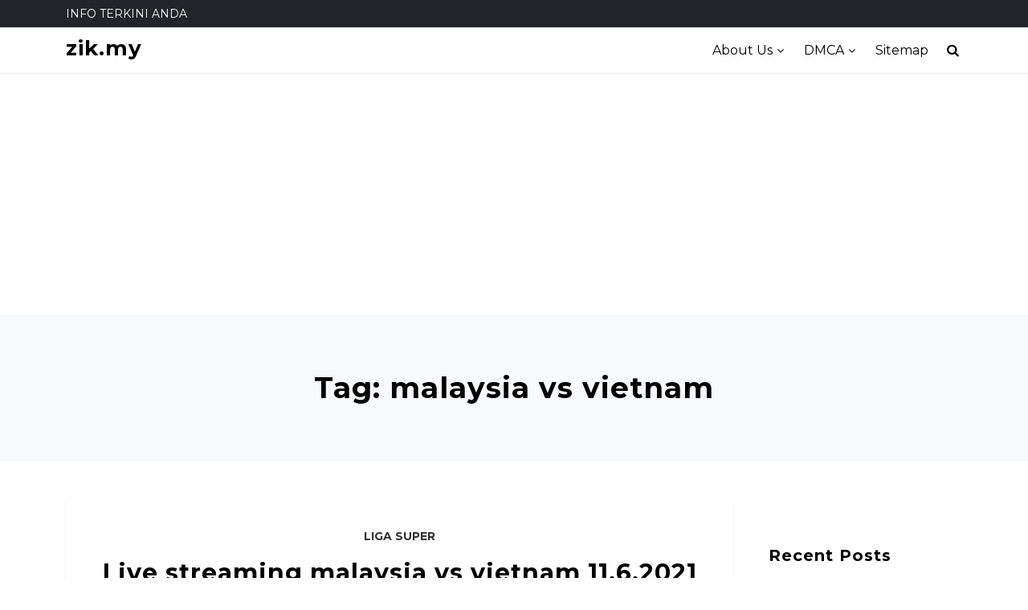

--- FILE ---
content_type: text/html; charset=UTF-8
request_url: https://zik.my/tag/malaysia-vs-vietnam/
body_size: 56809
content:
<!doctype html>
<html lang="en-US">

<head>
	<meta charset="UTF-8">
	<meta name="viewport" content="width=device-width, initial-scale=1">
	<link rel="profile" href="https://gmpg.org/xfn/11">

	<!-- Manifest added by SuperPWA - Progressive Web Apps Plugin For WordPress -->
<link rel="manifest" href="/superpwa-manifest.json">
<meta name="theme-color" content="#D5E0EB">
<meta name="mobile-web-app-capable" content="yes">
<meta name="apple-touch-fullscreen" content="yes">
<meta name="apple-mobile-web-app-title" content="zik.my">
<meta name="application-name" content="zik.my">
<meta name="apple-mobile-web-app-capable" content="yes">
<meta name="apple-mobile-web-app-status-bar-style" content="default">
<link rel="apple-touch-icon"  href="https://zik.my/wp-content/plugins/super-progressive-web-apps/public/images/logo.png">
<link rel="apple-touch-icon" sizes="192x192" href="https://zik.my/wp-content/plugins/super-progressive-web-apps/public/images/logo.png">
<!-- / SuperPWA.com -->
<title>malaysia vs vietnam &#8211; zik.my</title>
<style>
#wpadminbar #wp-admin-bar-wsm_free_top_button .ab-icon:before {
	content: "\f239";
	color: #FF9800;
	top: 3px;
}
</style><meta name='robots' content='max-image-preview:large' />
<link rel='dns-prefetch' href='//cdn.canvasjs.com' />
<link rel='dns-prefetch' href='//fonts.googleapis.com' />
<link rel="alternate" type="application/rss+xml" title="zik.my &raquo; Feed" href="https://zik.my/feed/" />
<link rel="alternate" type="application/rss+xml" title="zik.my &raquo; Comments Feed" href="https://zik.my/comments/feed/" />
<link rel="alternate" type="application/rss+xml" title="zik.my &raquo; malaysia vs vietnam Tag Feed" href="https://zik.my/tag/malaysia-vs-vietnam/feed/" />
<style id='wp-img-auto-sizes-contain-inline-css' type='text/css'>
img:is([sizes=auto i],[sizes^="auto," i]){contain-intrinsic-size:3000px 1500px}
/*# sourceURL=wp-img-auto-sizes-contain-inline-css */
</style>
<style id='wp-emoji-styles-inline-css' type='text/css'>

	img.wp-smiley, img.emoji {
		display: inline !important;
		border: none !important;
		box-shadow: none !important;
		height: 1em !important;
		width: 1em !important;
		margin: 0 0.07em !important;
		vertical-align: -0.1em !important;
		background: none !important;
		padding: 0 !important;
	}
/*# sourceURL=wp-emoji-styles-inline-css */
</style>
<style id='wp-block-library-inline-css' type='text/css'>
:root{--wp-block-synced-color:#7a00df;--wp-block-synced-color--rgb:122,0,223;--wp-bound-block-color:var(--wp-block-synced-color);--wp-editor-canvas-background:#ddd;--wp-admin-theme-color:#007cba;--wp-admin-theme-color--rgb:0,124,186;--wp-admin-theme-color-darker-10:#006ba1;--wp-admin-theme-color-darker-10--rgb:0,107,160.5;--wp-admin-theme-color-darker-20:#005a87;--wp-admin-theme-color-darker-20--rgb:0,90,135;--wp-admin-border-width-focus:2px}@media (min-resolution:192dpi){:root{--wp-admin-border-width-focus:1.5px}}.wp-element-button{cursor:pointer}:root .has-very-light-gray-background-color{background-color:#eee}:root .has-very-dark-gray-background-color{background-color:#313131}:root .has-very-light-gray-color{color:#eee}:root .has-very-dark-gray-color{color:#313131}:root .has-vivid-green-cyan-to-vivid-cyan-blue-gradient-background{background:linear-gradient(135deg,#00d084,#0693e3)}:root .has-purple-crush-gradient-background{background:linear-gradient(135deg,#34e2e4,#4721fb 50%,#ab1dfe)}:root .has-hazy-dawn-gradient-background{background:linear-gradient(135deg,#faaca8,#dad0ec)}:root .has-subdued-olive-gradient-background{background:linear-gradient(135deg,#fafae1,#67a671)}:root .has-atomic-cream-gradient-background{background:linear-gradient(135deg,#fdd79a,#004a59)}:root .has-nightshade-gradient-background{background:linear-gradient(135deg,#330968,#31cdcf)}:root .has-midnight-gradient-background{background:linear-gradient(135deg,#020381,#2874fc)}:root{--wp--preset--font-size--normal:16px;--wp--preset--font-size--huge:42px}.has-regular-font-size{font-size:1em}.has-larger-font-size{font-size:2.625em}.has-normal-font-size{font-size:var(--wp--preset--font-size--normal)}.has-huge-font-size{font-size:var(--wp--preset--font-size--huge)}.has-text-align-center{text-align:center}.has-text-align-left{text-align:left}.has-text-align-right{text-align:right}.has-fit-text{white-space:nowrap!important}#end-resizable-editor-section{display:none}.aligncenter{clear:both}.items-justified-left{justify-content:flex-start}.items-justified-center{justify-content:center}.items-justified-right{justify-content:flex-end}.items-justified-space-between{justify-content:space-between}.screen-reader-text{border:0;clip-path:inset(50%);height:1px;margin:-1px;overflow:hidden;padding:0;position:absolute;width:1px;word-wrap:normal!important}.screen-reader-text:focus{background-color:#ddd;clip-path:none;color:#444;display:block;font-size:1em;height:auto;left:5px;line-height:normal;padding:15px 23px 14px;text-decoration:none;top:5px;width:auto;z-index:100000}html :where(.has-border-color){border-style:solid}html :where([style*=border-top-color]){border-top-style:solid}html :where([style*=border-right-color]){border-right-style:solid}html :where([style*=border-bottom-color]){border-bottom-style:solid}html :where([style*=border-left-color]){border-left-style:solid}html :where([style*=border-width]){border-style:solid}html :where([style*=border-top-width]){border-top-style:solid}html :where([style*=border-right-width]){border-right-style:solid}html :where([style*=border-bottom-width]){border-bottom-style:solid}html :where([style*=border-left-width]){border-left-style:solid}html :where(img[class*=wp-image-]){height:auto;max-width:100%}:where(figure){margin:0 0 1em}html :where(.is-position-sticky){--wp-admin--admin-bar--position-offset:var(--wp-admin--admin-bar--height,0px)}@media screen and (max-width:600px){html :where(.is-position-sticky){--wp-admin--admin-bar--position-offset:0px}}

/*# sourceURL=wp-block-library-inline-css */
</style><style id='global-styles-inline-css' type='text/css'>
:root{--wp--preset--aspect-ratio--square: 1;--wp--preset--aspect-ratio--4-3: 4/3;--wp--preset--aspect-ratio--3-4: 3/4;--wp--preset--aspect-ratio--3-2: 3/2;--wp--preset--aspect-ratio--2-3: 2/3;--wp--preset--aspect-ratio--16-9: 16/9;--wp--preset--aspect-ratio--9-16: 9/16;--wp--preset--color--black: #000000;--wp--preset--color--cyan-bluish-gray: #abb8c3;--wp--preset--color--white: #ffffff;--wp--preset--color--pale-pink: #f78da7;--wp--preset--color--vivid-red: #cf2e2e;--wp--preset--color--luminous-vivid-orange: #ff6900;--wp--preset--color--luminous-vivid-amber: #fcb900;--wp--preset--color--light-green-cyan: #7bdcb5;--wp--preset--color--vivid-green-cyan: #00d084;--wp--preset--color--pale-cyan-blue: #8ed1fc;--wp--preset--color--vivid-cyan-blue: #0693e3;--wp--preset--color--vivid-purple: #9b51e0;--wp--preset--gradient--vivid-cyan-blue-to-vivid-purple: linear-gradient(135deg,rgb(6,147,227) 0%,rgb(155,81,224) 100%);--wp--preset--gradient--light-green-cyan-to-vivid-green-cyan: linear-gradient(135deg,rgb(122,220,180) 0%,rgb(0,208,130) 100%);--wp--preset--gradient--luminous-vivid-amber-to-luminous-vivid-orange: linear-gradient(135deg,rgb(252,185,0) 0%,rgb(255,105,0) 100%);--wp--preset--gradient--luminous-vivid-orange-to-vivid-red: linear-gradient(135deg,rgb(255,105,0) 0%,rgb(207,46,46) 100%);--wp--preset--gradient--very-light-gray-to-cyan-bluish-gray: linear-gradient(135deg,rgb(238,238,238) 0%,rgb(169,184,195) 100%);--wp--preset--gradient--cool-to-warm-spectrum: linear-gradient(135deg,rgb(74,234,220) 0%,rgb(151,120,209) 20%,rgb(207,42,186) 40%,rgb(238,44,130) 60%,rgb(251,105,98) 80%,rgb(254,248,76) 100%);--wp--preset--gradient--blush-light-purple: linear-gradient(135deg,rgb(255,206,236) 0%,rgb(152,150,240) 100%);--wp--preset--gradient--blush-bordeaux: linear-gradient(135deg,rgb(254,205,165) 0%,rgb(254,45,45) 50%,rgb(107,0,62) 100%);--wp--preset--gradient--luminous-dusk: linear-gradient(135deg,rgb(255,203,112) 0%,rgb(199,81,192) 50%,rgb(65,88,208) 100%);--wp--preset--gradient--pale-ocean: linear-gradient(135deg,rgb(255,245,203) 0%,rgb(182,227,212) 50%,rgb(51,167,181) 100%);--wp--preset--gradient--electric-grass: linear-gradient(135deg,rgb(202,248,128) 0%,rgb(113,206,126) 100%);--wp--preset--gradient--midnight: linear-gradient(135deg,rgb(2,3,129) 0%,rgb(40,116,252) 100%);--wp--preset--font-size--small: 13px;--wp--preset--font-size--medium: 20px;--wp--preset--font-size--large: 36px;--wp--preset--font-size--x-large: 42px;--wp--preset--spacing--20: 0.44rem;--wp--preset--spacing--30: 0.67rem;--wp--preset--spacing--40: 1rem;--wp--preset--spacing--50: 1.5rem;--wp--preset--spacing--60: 2.25rem;--wp--preset--spacing--70: 3.38rem;--wp--preset--spacing--80: 5.06rem;--wp--preset--shadow--natural: 6px 6px 9px rgba(0, 0, 0, 0.2);--wp--preset--shadow--deep: 12px 12px 50px rgba(0, 0, 0, 0.4);--wp--preset--shadow--sharp: 6px 6px 0px rgba(0, 0, 0, 0.2);--wp--preset--shadow--outlined: 6px 6px 0px -3px rgb(255, 255, 255), 6px 6px rgb(0, 0, 0);--wp--preset--shadow--crisp: 6px 6px 0px rgb(0, 0, 0);}:where(.is-layout-flex){gap: 0.5em;}:where(.is-layout-grid){gap: 0.5em;}body .is-layout-flex{display: flex;}.is-layout-flex{flex-wrap: wrap;align-items: center;}.is-layout-flex > :is(*, div){margin: 0;}body .is-layout-grid{display: grid;}.is-layout-grid > :is(*, div){margin: 0;}:where(.wp-block-columns.is-layout-flex){gap: 2em;}:where(.wp-block-columns.is-layout-grid){gap: 2em;}:where(.wp-block-post-template.is-layout-flex){gap: 1.25em;}:where(.wp-block-post-template.is-layout-grid){gap: 1.25em;}.has-black-color{color: var(--wp--preset--color--black) !important;}.has-cyan-bluish-gray-color{color: var(--wp--preset--color--cyan-bluish-gray) !important;}.has-white-color{color: var(--wp--preset--color--white) !important;}.has-pale-pink-color{color: var(--wp--preset--color--pale-pink) !important;}.has-vivid-red-color{color: var(--wp--preset--color--vivid-red) !important;}.has-luminous-vivid-orange-color{color: var(--wp--preset--color--luminous-vivid-orange) !important;}.has-luminous-vivid-amber-color{color: var(--wp--preset--color--luminous-vivid-amber) !important;}.has-light-green-cyan-color{color: var(--wp--preset--color--light-green-cyan) !important;}.has-vivid-green-cyan-color{color: var(--wp--preset--color--vivid-green-cyan) !important;}.has-pale-cyan-blue-color{color: var(--wp--preset--color--pale-cyan-blue) !important;}.has-vivid-cyan-blue-color{color: var(--wp--preset--color--vivid-cyan-blue) !important;}.has-vivid-purple-color{color: var(--wp--preset--color--vivid-purple) !important;}.has-black-background-color{background-color: var(--wp--preset--color--black) !important;}.has-cyan-bluish-gray-background-color{background-color: var(--wp--preset--color--cyan-bluish-gray) !important;}.has-white-background-color{background-color: var(--wp--preset--color--white) !important;}.has-pale-pink-background-color{background-color: var(--wp--preset--color--pale-pink) !important;}.has-vivid-red-background-color{background-color: var(--wp--preset--color--vivid-red) !important;}.has-luminous-vivid-orange-background-color{background-color: var(--wp--preset--color--luminous-vivid-orange) !important;}.has-luminous-vivid-amber-background-color{background-color: var(--wp--preset--color--luminous-vivid-amber) !important;}.has-light-green-cyan-background-color{background-color: var(--wp--preset--color--light-green-cyan) !important;}.has-vivid-green-cyan-background-color{background-color: var(--wp--preset--color--vivid-green-cyan) !important;}.has-pale-cyan-blue-background-color{background-color: var(--wp--preset--color--pale-cyan-blue) !important;}.has-vivid-cyan-blue-background-color{background-color: var(--wp--preset--color--vivid-cyan-blue) !important;}.has-vivid-purple-background-color{background-color: var(--wp--preset--color--vivid-purple) !important;}.has-black-border-color{border-color: var(--wp--preset--color--black) !important;}.has-cyan-bluish-gray-border-color{border-color: var(--wp--preset--color--cyan-bluish-gray) !important;}.has-white-border-color{border-color: var(--wp--preset--color--white) !important;}.has-pale-pink-border-color{border-color: var(--wp--preset--color--pale-pink) !important;}.has-vivid-red-border-color{border-color: var(--wp--preset--color--vivid-red) !important;}.has-luminous-vivid-orange-border-color{border-color: var(--wp--preset--color--luminous-vivid-orange) !important;}.has-luminous-vivid-amber-border-color{border-color: var(--wp--preset--color--luminous-vivid-amber) !important;}.has-light-green-cyan-border-color{border-color: var(--wp--preset--color--light-green-cyan) !important;}.has-vivid-green-cyan-border-color{border-color: var(--wp--preset--color--vivid-green-cyan) !important;}.has-pale-cyan-blue-border-color{border-color: var(--wp--preset--color--pale-cyan-blue) !important;}.has-vivid-cyan-blue-border-color{border-color: var(--wp--preset--color--vivid-cyan-blue) !important;}.has-vivid-purple-border-color{border-color: var(--wp--preset--color--vivid-purple) !important;}.has-vivid-cyan-blue-to-vivid-purple-gradient-background{background: var(--wp--preset--gradient--vivid-cyan-blue-to-vivid-purple) !important;}.has-light-green-cyan-to-vivid-green-cyan-gradient-background{background: var(--wp--preset--gradient--light-green-cyan-to-vivid-green-cyan) !important;}.has-luminous-vivid-amber-to-luminous-vivid-orange-gradient-background{background: var(--wp--preset--gradient--luminous-vivid-amber-to-luminous-vivid-orange) !important;}.has-luminous-vivid-orange-to-vivid-red-gradient-background{background: var(--wp--preset--gradient--luminous-vivid-orange-to-vivid-red) !important;}.has-very-light-gray-to-cyan-bluish-gray-gradient-background{background: var(--wp--preset--gradient--very-light-gray-to-cyan-bluish-gray) !important;}.has-cool-to-warm-spectrum-gradient-background{background: var(--wp--preset--gradient--cool-to-warm-spectrum) !important;}.has-blush-light-purple-gradient-background{background: var(--wp--preset--gradient--blush-light-purple) !important;}.has-blush-bordeaux-gradient-background{background: var(--wp--preset--gradient--blush-bordeaux) !important;}.has-luminous-dusk-gradient-background{background: var(--wp--preset--gradient--luminous-dusk) !important;}.has-pale-ocean-gradient-background{background: var(--wp--preset--gradient--pale-ocean) !important;}.has-electric-grass-gradient-background{background: var(--wp--preset--gradient--electric-grass) !important;}.has-midnight-gradient-background{background: var(--wp--preset--gradient--midnight) !important;}.has-small-font-size{font-size: var(--wp--preset--font-size--small) !important;}.has-medium-font-size{font-size: var(--wp--preset--font-size--medium) !important;}.has-large-font-size{font-size: var(--wp--preset--font-size--large) !important;}.has-x-large-font-size{font-size: var(--wp--preset--font-size--x-large) !important;}
/*# sourceURL=global-styles-inline-css */
</style>

<style id='classic-theme-styles-inline-css' type='text/css'>
/*! This file is auto-generated */
.wp-block-button__link{color:#fff;background-color:#32373c;border-radius:9999px;box-shadow:none;text-decoration:none;padding:calc(.667em + 2px) calc(1.333em + 2px);font-size:1.125em}.wp-block-file__button{background:#32373c;color:#fff;text-decoration:none}
/*# sourceURL=/wp-includes/css/classic-themes.min.css */
</style>
<link rel='stylesheet' id='dashicons-css' href='https://zik.my/wp-includes/css/dashicons.min.css?ver=6.9' type='text/css' media='all' />
<link rel='stylesheet' id='admin-bar-css' href='https://zik.my/wp-includes/css/admin-bar.min.css?ver=6.9' type='text/css' media='all' />
<style id='admin-bar-inline-css' type='text/css'>

    .canvasjs-chart-credit{
        display: none !important;
    }
    #vtrtsFreeChart canvas {
    border-radius: 6px;
}

.vtrts-free-adminbar-weekly-title {
    font-weight: bold;
    font-size: 14px;
    color: #fff;
    margin-bottom: 6px;
}

        #wpadminbar #wp-admin-bar-vtrts_free_top_button .ab-icon:before {
            content: "\f185";
            color: #1DAE22;
            top: 3px;
        }
    #wp-admin-bar-vtrts_pro_top_button .ab-item {
        min-width: 180px;
    }
    .vtrts-free-adminbar-dropdown {
        min-width: 420px ;
        padding: 18px 18px 12px 18px;
        background: #23282d;
        color: #fff;
        border-radius: 8px;
        box-shadow: 0 4px 24px rgba(0,0,0,0.15);
        margin-top: 10px;
    }
    .vtrts-free-adminbar-grid {
        display: grid;
        grid-template-columns: 1fr 1fr;
        gap: 18px 18px; /* row-gap column-gap */
        margin-bottom: 18px;
    }
    .vtrts-free-adminbar-card {
        background: #2c3338;
        border-radius: 8px;
        padding: 18px 18px 12px 18px;
        box-shadow: 0 2px 8px rgba(0,0,0,0.07);
        display: flex;
        flex-direction: column;
        align-items: flex-start;
    }
    /* Extra margin for the right column */
    .vtrts-free-adminbar-card:nth-child(2),
    .vtrts-free-adminbar-card:nth-child(4) {
        margin-left: 10px !important;
        padding-left: 10px !important;
                padding-top: 6px !important;

        margin-right: 10px !important;
        padding-right : 10px !important;
        margin-top: 10px !important;
    }
    .vtrts-free-adminbar-card:nth-child(1),
    .vtrts-free-adminbar-card:nth-child(3) {
        margin-left: 10px !important;
        padding-left: 10px !important;
                padding-top: 6px !important;

        margin-top: 10px !important;
                padding-right : 10px !important;

    }
    /* Extra margin for the bottom row */
    .vtrts-free-adminbar-card:nth-child(3),
    .vtrts-free-adminbar-card:nth-child(4) {
        margin-top: 6px !important;
        padding-top: 6px !important;
        margin-top: 10px !important;
    }
    .vtrts-free-adminbar-card-title {
        font-size: 14px;
        font-weight: 800;
        margin-bottom: 6px;
        color: #fff;
    }
    .vtrts-free-adminbar-card-value {
        font-size: 22px;
        font-weight: bold;
        color: #1DAE22;
        margin-bottom: 4px;
    }
    .vtrts-free-adminbar-card-sub {
        font-size: 12px;
        color: #aaa;
    }
    .vtrts-free-adminbar-btn-wrap {
        text-align: center;
        margin-top: 8px;
    }

    #wp-admin-bar-vtrts_free_top_button .ab-item{
    min-width: 80px !important;
        padding: 0px !important;
    .vtrts-free-adminbar-btn {
        display: inline-block;
        background: #1DAE22;
        color: #fff !important;
        font-weight: bold;
        padding: 8px 28px;
        border-radius: 6px;
        text-decoration: none;
        font-size: 15px;
        transition: background 0.2s;
        margin-top: 8px;
    }
    .vtrts-free-adminbar-btn:hover {
        background: #15991b;
        color: #fff !important;
    }

    .vtrts-free-adminbar-dropdown-wrap { min-width: 0; padding: 0; }
    #wpadminbar #wp-admin-bar-vtrts_free_top_button .vtrts-free-adminbar-dropdown { display: none; position: absolute; left: 0; top: 100%; z-index: 99999; }
    #wpadminbar #wp-admin-bar-vtrts_free_top_button:hover .vtrts-free-adminbar-dropdown { display: block; }
    
        .ab-empty-item #wp-admin-bar-vtrts_free_top_button-default .ab-empty-item{
    height:0px !important;
    padding :0px !important;
     }
            #wpadminbar .quicklinks .ab-empty-item{
        padding:0px !important;
    }
    .vtrts-free-adminbar-dropdown {
    min-width: 420px;
    padding: 18px 18px 12px 18px;
    background: #23282d;
    color: #fff;
    border-radius: 12px; /* more rounded */
    box-shadow: 0 8px 32px rgba(0,0,0,0.25); /* deeper shadow */
    margin-top: 10px;
}

.vtrts-free-adminbar-btn-wrap {
    text-align: center;
    margin-top: 18px; /* more space above */
}

.vtrts-free-adminbar-btn {
    display: inline-block;
    background: #1DAE22;
    color: #fff !important;
    font-weight: bold;
    padding: 5px 22px;
    border-radius: 8px;
    text-decoration: none;
    font-size: 17px;
    transition: background 0.2s, box-shadow 0.2s;
    margin-top: 8px;
    box-shadow: 0 2px 8px rgba(29,174,34,0.15);
    text-align: center;
    line-height: 1.6;
    
}
.vtrts-free-adminbar-btn:hover {
    background: #15991b;
    color: #fff !important;
    box-shadow: 0 4px 16px rgba(29,174,34,0.25);
}
    


/*# sourceURL=admin-bar-inline-css */
</style>
<link rel='stylesheet' id='wsm-style-css' href='https://zik.my/wp-content/plugins/wp-stats-manager/css/style.css?ver=1.2' type='text/css' media='all' />
<link rel='stylesheet' id='blog-eye-pro-google-font-css' href='https://fonts.googleapis.com/css?family=Montserrat%3A400%2C400i%2C700%2C700i%7CMontserrat%3A400%2C400i%2C700%2C700i&#038;subset=latin%2Clatin-ext' type='text/css' media='all' />
<link rel='stylesheet' id='bootstrap.min-css' href='https://zik.my/wp-content/themes/blog-eye-pro/assets/css/bootstrap.min.css?ver=4.1.3' type='text/css' media='all' />
<link rel='stylesheet' id='owl.carousel.min-css' href='https://zik.my/wp-content/themes/blog-eye-pro/assets/css/carousel/owl.carousel.min.css?ver=4.1.3' type='text/css' media='all' />
<link rel='stylesheet' id='blog-eye-pro-icons-css' href='https://zik.my/wp-content/themes/blog-eye-pro/assets/css/icons.css?ver=1.0.0%20' type='text/css' media='all' />
<link rel='stylesheet' id='slicknav-css' href='https://zik.my/wp-content/themes/blog-eye-pro/assets/css/slicknav.css?ver=1.0.0' type='text/css' media='all' />
<link rel='stylesheet' id='blog-eye-pro-default-css' href='https://zik.my/wp-content/themes/blog-eye-pro/assets/css/default.css?ver=1.0.5' type='text/css' media='all' />
<link rel='stylesheet' id='blog-eye-pro-core-css' href='https://zik.my/wp-content/themes/blog-eye-pro/assets/css/main-style.css?ver=1.0.5' type='text/css' media='all' />
<link rel='stylesheet' id='blog-eye-pro-color-css' href='https://zik.my/wp-content/themes/blog-eye-pro/assets/css/color/default-color.css?ver=1.0.5' type='text/css' media='all' />
<link rel='stylesheet' id='blog-eye-pro-style-css' href='https://zik.my/wp-content/themes/blog-eye-pro/style.css?ver=1.0.5' type='text/css' media='all' />
<style id='blog-eye-pro-style-inline-css' type='text/css'>
.site-title a, .site-description,.feature-img-wrap .social-icon a{color:#000}header.page-header.single-page-head{padding:50px}header.page-header.single-header{padding:50px}header.page-header.single-header.overlay-balck:before{background-color:#000; opacity:0.7}header.page-header.single-header.overlay-balck p, header.page-header.single-header.overlay-balck h2, header.page-header.single-header.overlay-balck h1, header.page-header.single-header .x-overlay h2, header.page-header.single-header.overlay-balck i, header.page-header.single-header.overlay-balck .xbreadcrumb span, header.page-header.single-header.overlay-balck .xbreadcrumb span a{color:#000 !important}header.archive-header{padding:70px}
/*# sourceURL=blog-eye-pro-style-inline-css */
</style>
<link rel='stylesheet' id='blog-eye-pro-block-css' href='https://zik.my/wp-content/themes/blog-eye-pro/assets/css/block.css?ver=1.0.0' type='text/css' media='all' />
<link rel='stylesheet' id='blog-eye-pro-responsive-css' href='https://zik.my/wp-content/themes/blog-eye-pro/assets/css/responsive.css?ver=1.0.5' type='text/css' media='all' />
<script type="text/javascript" id="ahc_front_js-js-extra">
/* <![CDATA[ */
var ahc_ajax_front = {"ajax_url":"https://zik.my/wp-admin/admin-ajax.php","plugin_url":"https://zik.my/wp-content/plugins/visitors-traffic-real-time-statistics/","page_id":"Tag: \u003Cspan\u003Emalaysia vs vietnam\u003C/span\u003E","page_title":"","post_type":""};
//# sourceURL=ahc_front_js-js-extra
/* ]]> */
</script>
<script type="text/javascript" src="https://zik.my/wp-content/plugins/visitors-traffic-real-time-statistics/js/front.js?ver=6.9" id="ahc_front_js-js"></script>
<script type="text/javascript" src="https://zik.my/wp-includes/js/jquery/jquery.min.js?ver=3.7.1" id="jquery-core-js"></script>
<script type="text/javascript" src="https://zik.my/wp-includes/js/jquery/jquery-migrate.min.js?ver=3.4.1" id="jquery-migrate-js"></script>
<script type="text/javascript" src="https://zik.my/wp-content/themes/blog-eye-pro/assets/js/modernizr.js?ver=6.9" id="modernizr-js"></script>
<link rel="https://api.w.org/" href="https://zik.my/wp-json/" /><link rel="alternate" title="JSON" type="application/json" href="https://zik.my/wp-json/wp/v2/tags/886" /><link rel="EditURI" type="application/rsd+xml" title="RSD" href="https://zik.my/xmlrpc.php?rsd" />
<meta name="generator" content="WordPress 6.9" />
<script data-ad-client="ca-pub-9590636488435088" async src="https://pagead2.googlesyndication.com/pagead/js/adsbygoogle.js"></script> 

<!-- Global site tag (gtag.js) - Google Analytics -->
<script async src="https://www.googletagmanager.com/gtag/js?id=UA-126449059-2"></script>



<!-- MagenetMonetization V: 1.0.29.3--><!-- MagenetMonetization 1 --><!-- MagenetMonetization 1.1 -->
        <!-- Wordpress Stats Manager -->
        <script type="text/javascript">
            var _wsm = _wsm || [];
            _wsm.push(['trackPageView']);
            _wsm.push(['enableLinkTracking']);
            _wsm.push(['enableHeartBeatTimer']);
            (function() {
                var u = "https://zik.my/wp-content/plugins/wp-stats-manager/";
                _wsm.push(['setUrlReferrer', ""]);
                _wsm.push(['setTrackerUrl', "https://zik.my/?wmcAction=wmcTrack"]);
                _wsm.push(['setSiteId', "1"]);
                _wsm.push(['setPageId', "0"]);
                _wsm.push(['setWpUserId', "0"]);
                var d = document,
                    g = d.createElement('script'),
                    s = d.getElementsByTagName('script')[0];
                g.type = 'text/javascript';
                g.async = true;
                g.defer = true;
                g.src = u + 'js/wsm_new.js';
                s.parentNode.insertBefore(g, s);
            })();
        </script>
        <!-- End Wordpress Stats Manager Code -->
<link rel="icon" href="https://zik.my/wp-content/uploads/2020/02/cropped-zik-1-32x32.png" sizes="32x32" />
<link rel="icon" href="https://zik.my/wp-content/uploads/2020/02/cropped-zik-1-192x192.png" sizes="192x192" />
<meta name="msapplication-TileImage" content="https://zik.my/wp-content/uploads/2020/02/cropped-zik-1-270x270.png" />
</head>

<body class="archive tag tag-malaysia-vs-vietnam tag-886 wp-theme-blog-eye-pro hfeed preloader post-style-list1 border-none simple-layout">
	  <div id="preloader" class="blog-eye-pro-preloader">

          <div id="loader">
        <div id="shadow"></div>
        <div id="box"></div>
      </div>
      </div>

	<div id="page" class="site">
		<a class="skip-link screen-reader-text" href="#content">Skip to content</a>
		  <div class="top-bar bg-dark text-light">
    <div class="container">
      <div class="row">
        <div class="col-md-6">
          <div class="welcome-text">
            INFO TERKINI ANDA          </div>
        </div>

        <div class="col-md-6 text-right top-icons">
          <div class="topbar-menu">
            <nav id="top-navigation" class="top-navigation">
              
            </nav><!-- #site-navigation -->
          </div>
        </div>
      </div>
    </div>
  </div>

	<header id="masthead" class="site-header standard-header ">
				<div id="mainNav"  class="main-menu standard-menu bg-white">
			<div class="container">
				<div class="row">
					<div class="col-lg-3 col-md-6 col-sm-9">
						<div class="site-logo">
															<h1 class="site-title"><a href="https://zik.my/" rel="home">zik.my</a></h1>
													</div>
					</div>
					<div class="col-lg-9 col-md-6 col-sm-3">
						<div class="standard-wrap">
							<nav id="site-navigation" class="main-navigation standard-menu">
								<div class="menu-find-us-container"><ul id="baby-menu" class="baby-container"><li id="menu-item-370" class="menu-item menu-item-type-post_type menu-item-object-page menu-item-has-children menu-item-370"><a href="https://zik.my/about-us/">About Us</a>
<ul class="sub-menu">
	<li id="menu-item-371" class="menu-item menu-item-type-post_type menu-item-object-page menu-item-371"><a href="https://zik.my/contact-us/">Contact us:</a></li>
</ul>
</li>
<li id="menu-item-373" class="menu-item menu-item-type-post_type menu-item-object-page menu-item-has-children menu-item-373"><a href="https://zik.my/privacy-policy-2/dmca/">DMCA</a>
<ul class="sub-menu">
	<li id="menu-item-376" class="menu-item menu-item-type-post_type menu-item-object-page menu-item-376"><a href="https://zik.my/privacy-policy-2/disclaimer/">Disclaimer</a></li>
</ul>
</li>
<li id="menu-item-375" class="menu-item menu-item-type-post_type menu-item-object-page menu-item-375"><a href="https://zik.my/sitemap/">Sitemap</a></li>
</ul></div>							</nav><!-- #site-navigation -->
							<div class="social-right text-right">
								<div class="standard-social text-right">
																																															<a id="search-icon" href="#"><i class="icon-a2z-search"></i></a>
										<div class="standard-search">
											<form class="search-form" role="search" method="get" action="https://zik.my/">
        <div class="form-group" id="search">
          <input type="text" class="form-control blog-eye-pro-serch-form" name="s" placeholder="Search">
          <button type="submit" class="form-control form-control-submit search-submit"><i class="icon-a2z-search"></i></button>
        </div>
		</form>										</div>
																	</div>
							</div>
						</div>
					</div>
				</div>
			</div>
		</div>
	</header><!-- #masthead -->

        <header class="page-header archive-header bg-light text-center text-center">
                                                    <div class="container header-standard">
                    <h1 class="page-title">Tag: <span>malaysia vs vietnam</span></h1>                    <div class="xbreadcrumb"></div>
                </div>
                    </header><!-- .page-header -->
<div id="content" class="site-content">
	<div class="container">
		<div class="row">
			
			    <div class="col-xl-9 col-lg-8">
                <div id="primary" class="content-area xgrid-miss">
            <main id="main" class="site-main">
                
			<article id="post-1251" class="single-post list-post blog-eye-list-item post-1251 post type-post status-publish format-standard hentry category-liga-super tag-live-online-malaysia-vs-vietnam-10-jun-2021 tag-live-online-malaysia-vs-vietnam-10-6-2021 tag-live-online-mlaaysia-vs-vietnam-10-jun-2021 tag-live-streaming-malaysia-vs-vietnam-11-jun-2021 tag-malaysia-vs-vietnam tag-siaran-langsung-malaysia-vs-vietnam-10-6-2021">
	<div class="blog-eye-item blog-eye-text-list shadow-sm ">
		<div class="row">
								<div class="col-lg-12 pb-3 pt-3">
										<div class="blog-eye-text text-center p-3">
						<div class="blog-eye-text-inner">
							<div class="grid-head">
								<span class="ghead-meta list-meta">
																			<a href="https://zik.my/category/liga-super/">LIGA SUPER</a>
																	</span>
								<h2 class="entry-title"><a href="https://zik.my/live-streaming-malaysia-vs-vietnam-11-6-2021/" rel="bookmark">Live streaming malaysia vs vietnam 11.6.2021</a></h2>															</div>
							<p> Tugas berat menanti buat skuad tan cheng ho pada perlawanan malam ini nanti. Kita harapkan pasukan malaysia mampu memberikan saingan&hellip;							</p>
							<a class="blog-eye-readmore" href="https://zik.my/live-streaming-malaysia-vs-vietnam-11-6-2021/">Read More  <i class="icon-a2z-right-arrow-long"></i></a>
						</div>
						<div class="blog-eye-ad-btn mt-3">
									<ul class="list-none list-inline advance-meta">
							<li>
					<p data-bs-toggle="popover" data-bs-placement="top" data-bs-content='Total Words: 111'><i class="icon-a2z-file-word"></i></p>
				</li>
										<li>
					<p data-bs-toggle="popover" data-bs-placement="top" title="Reading time" data-bs-content='1 Minute : 34 Second'><i class="icon-a2z-meter"></i></p>
				</li>
										<li>
					<p data-bs-toggle="popover" data-bs-placement="top" data-bs-content='<img class="qrcode" src="https://api.qrserver.com/v1/create-qr-code/?size=100x100&amp;ecc=L&amp;qzone=1&amp;data=https%3A%2F%2Fzik.my%2Flive-streaming-malaysia-vs-vietnam-11-6-2021%2F" alt="Live streaming malaysia vs vietnam 11.6.2021">'><i class="icon-a2z-qrcode"></i></p>
				</li>
										<li>
					<p data-bs-toggle="popover" data-bs-placement="top" data-bs-content='		<div class="social-share">
			
			<ul class="clearfix list-none">
				<li><a data-toggle="tooltip" data-bs-placement="top" title="Facebook share" href="https://www.facebook.com/sharer/sharer.php?u=https://zik.my/live-streaming-malaysia-vs-vietnam-11-6-2021/" target="_blank"><i class="icon-a2z-facebook"></i></a></li>
				<li><a data-toggle="tooltip" data-bs-placement="top" title="Twitter share" href="https://twitter.com/intent/tweet?url=https://zik.my/live-streaming-malaysia-vs-vietnam-11-6-2021/&amp;text=Live streaming malaysia vs vietnam 11.6.2021" target="_blank">
						<svg class="iconx-twitter" xmlns="http://www.w3.org/2000/svg" shape-rendering="geometricPrecision" text-rendering="geometricPrecision" image-rendering="optimizeQuality" fill-rule="evenodd" clip-rule="evenodd" viewBox="0 0 512 462.799">
							<path fill-rule="nonzero" d="M403.229 0h78.506L310.219 196.04 512 462.799H354.002L230.261 301.007 88.669 462.799h-78.56l183.455-209.683L0 0h161.999l111.856 147.88L403.229 0zm-27.556 415.805h43.505L138.363 44.527h-46.68l283.99 371.278z" />
						</svg>
					</a></li>
				<li><a data-toggle="tooltip" data-bs-placement="top" title="Linkedin share" href="https://www.linkedin.com/shareArticle?mini=true&amp;url=https://zik.my/live-streaming-malaysia-vs-vietnam-11-6-2021/&amp;title=Live streaming malaysia vs vietnam 11.6.2021&amp;summary=Tugas berat menanti buat skuad tan cheng ho pada perlawanan malam ini nanti. Kita harapkan pasukan malaysia mampu memberikan saingan yang cukup hebat kepada pasukan vietnam pada perlawanan malam ini.  Misi memburu tiga mata penuh sangatlah ditagih pada malam ini, selain mahu bangkit dan memberikan saingan dalam kumpulan G. Kita harapkan pasukan harimau malaya mampu [&hellip;]" target="_blank"><i class="icon-a2z-linkedin"></i></a></li>
				<li><a data-toggle="tooltip" data-bs-placement="top" title="Tumblr share" href="http://www.tumblr.com/share/link?url=https://zik.my/live-streaming-malaysia-vs-vietnam-11-6-2021/" target="_blank"><i class="icon-a2z-tumblr"></i></a></li>
				<li><a data-toggle="tooltip" data-bs-placement="top" title="Pinterest share" href="https://pinterest.com/pin/create/button/?url=https://zik.my/live-streaming-malaysia-vs-vietnam-11-6-2021/&amp;media=&amp;description=Live streaming malaysia vs vietnam 11.6.2021" target="_blank"><i class="icon-a2z-pinterest"></i></a></li>

			</ul>
		</div>
	'><i class="icon-a2z-share"></i></p>
				</li>
								</ul>


						</div>
					</div>
					</div>
				</div>

		</div>
</article><!-- #post-1251 -->
			    </main><!-- #main -->
    </div><!-- #primary -->
    </div>

			        <div class="col-xl-3 col-lg-4">
            <!-- MagenetMonetization 4 -->
<aside id="secondary" class="widget-area">
	<!-- MagenetMonetization 5 -->
		<section id="recent-posts-2" class="widget widget_recent_entries">
		<h5 class="widget-title">Recent Posts</h5>
		<ul>
											<li>
					<a href="https://zik.my/15-jenis-permainan-bahasa/">15 JENIS PERMAINAN BAHASA</a>
									</li>
											<li>
					<a href="https://zik.my/konsep-strategi-pendekatan-kaedah-pdp/">konsep strategi pendekatan kaedah pdp</a>
									</li>
											<li>
					<a href="https://zik.my/simpan-duit-beli-rumah-gaya-gen-z-dan-millennial-2026/">Simpan Duit Beli Rumah Gaya Gen Z Dan Millennial 2026</a>
									</li>
											<li>
					<a href="https://zik.my/download-garis-panduan-esplg-atau-sistem-pengurusan-latihan-guru/">[DOWNLOAD] Garis Panduan eSPLG atau Sistem Pengurusan Latihan Guru</a>
									</li>
											<li>
					<a href="https://zik.my/keputusan-terkini-live-kl-city-jdt-17-12-2025/">keputusan terkini live kl city jdt 17.12.2025</a>
									</li>
					</ul>

		</section><!-- MagenetMonetization 5 --><section id="categories-2" class="widget widget_categories"><h5 class="widget-title">Categories</h5><form action="https://zik.my" method="get"><label class="screen-reader-text" for="cat">Categories</label><select  name='cat' id='cat' class='postform'>
	<option value='-1'>Select Category</option>
	<option class="level-0" value="1105">BAHASA MELAYU</option>
	<option class="level-0" value="1439">bantuan</option>
	<option class="level-0" value="575">BPR</option>
	<option class="level-0" value="64">BSH</option>
	<option class="level-0" value="341">DIY</option>
	<option class="level-0" value="333">Ekonomi</option>
	<option class="level-0" value="455">FAMILY</option>
	<option class="level-0" value="645">GAMES</option>
	<option class="level-0" value="1329">GURU</option>
	<option class="level-0" value="314">Hiburan</option>
	<option class="level-0" value="87">INFO TERKINI</option>
	<option class="level-0" value="96">ISLAMIK</option>
	<option class="level-0" value="323">KERJAYA</option>
	<option class="level-0" value="151">KESIHATAN</option>
	<option class="level-0" value="517">KWSP</option>
	<option class="level-0" value="4">LIGA SUPER</option>
	<option class="level-0" value="1300">MATEMATIK</option>
	<option class="level-0" value="302">MUZIK</option>
	<option class="level-0" value="964">PDPR</option>
	<option class="level-0" value="137">PENDIDIKAN</option>
	<option class="level-0" value="1404">PENDIDIKAN ISLAM</option>
	<option class="level-0" value="694">PERTANIAN</option>
	<option class="level-0" value="1445">pinjaman online</option>
	<option class="level-0" value="210">POLITIK</option>
	<option class="level-0" value="935">SAINS</option>
	<option class="level-0" value="1070">SEJARAH</option>
	<option class="level-0" value="337">SERAM</option>
	<option class="level-0" value="1091">SUKAN</option>
	<option class="level-0" value="538">TEKNOLOGI</option>
	<option class="level-0" value="1">Uncategorized</option>
	<option class="level-0" value="124">VIRAL</option>
</select>
</form><script type="text/javascript">
/* <![CDATA[ */

( ( dropdownId ) => {
	const dropdown = document.getElementById( dropdownId );
	function onSelectChange() {
		setTimeout( () => {
			if ( 'escape' === dropdown.dataset.lastkey ) {
				return;
			}
			if ( dropdown.value && parseInt( dropdown.value ) > 0 && dropdown instanceof HTMLSelectElement ) {
				dropdown.parentElement.submit();
			}
		}, 250 );
	}
	function onKeyUp( event ) {
		if ( 'Escape' === event.key ) {
			dropdown.dataset.lastkey = 'escape';
		} else {
			delete dropdown.dataset.lastkey;
		}
	}
	function onClick() {
		delete dropdown.dataset.lastkey;
	}
	dropdown.addEventListener( 'keyup', onKeyUp );
	dropdown.addEventListener( 'click', onClick );
	dropdown.addEventListener( 'change', onSelectChange );
})( "cat" );

//# sourceURL=WP_Widget_Categories%3A%3Awidget
/* ]]> */
</script>
</section><!-- MagenetMonetization 5 --><section id="block-4" class="widget widget_block"><script async src="https://pagead2.googlesyndication.com/pagead/js/adsbygoogle.js?client=ca-pub-9590636488435088"
     crossorigin="anonymous"></script>
<ins class="adsbygoogle"
     style="display:block"
     data-ad-format="autorelaxed"
     data-ad-client="ca-pub-9590636488435088"
     data-ad-slot="1265972528"></ins>
<script>
     (adsbygoogle = window.adsbygoogle || []).push({});
</script></section></aside><!-- #secondary -->        </div>
        
		</div>
			</div>
	<!-- wmm d -->
</div><!-- #content -->

    <footer id="colophon" class="site-footer">
                
        
		<div class="site-info">
		<div class="container text-center">
			<p class="copyright">Theme: Blog Eye Pro by wpthemespace.com.</p>
		</div><!-- .site-info -->
	</div>
    </footer><!-- #colophon -->

</div><!-- #page div come from header file-->
<script type="speculationrules">
{"prefetch":[{"source":"document","where":{"and":[{"href_matches":"/*"},{"not":{"href_matches":["/wp-*.php","/wp-admin/*","/wp-content/uploads/*","/wp-content/*","/wp-content/plugins/*","/wp-content/themes/blog-eye-pro/*","/*\\?(.+)"]}},{"not":{"selector_matches":"a[rel~=\"nofollow\"]"}},{"not":{"selector_matches":".no-prefetch, .no-prefetch a"}}]},"eagerness":"conservative"}]}
</script>
<script type="text/javascript">
        jQuery(function(){
        var arrLiveStats=[];
        var WSM_PREFIX="wsm";
		
        jQuery(".if-js-closed").removeClass("if-js-closed").addClass("closed");
                var wsmFnSiteLiveStats=function(){
                           jQuery.ajax({
                               type: "POST",
                               url: wsm_ajaxObject.ajax_url,
                               data: { action: 'liveSiteStats', requests: JSON.stringify(arrLiveStats), r: Math.random() }
                           }).done(function( strResponse ) {
                                if(strResponse!="No"){
                                    arrResponse=JSON.parse(strResponse);
                                    jQuery.each(arrResponse, function(key,value){
                                    
                                        $element= document.getElementById(key);
                                        oldValue=parseInt($element.getAttribute("data-value").replace(/,/g, ""));
                                        diff=parseInt(value.replace(/,/g, ""))-oldValue;
                                        $class="";
                                        
                                        if(diff>=0){
                                            diff="+"+diff;
                                        }else{
                                            $class="wmcRedBack";
                                        }

                                        $element.setAttribute("data-value",value);
                                        $element.innerHTML=diff;
                                        jQuery("#"+key).addClass($class).show().siblings(".wsmH2Number").text(value);
                                        
                                        if(key=="SiteUserOnline")
                                        {
                                            var onlineUserCnt = arrResponse.wsmSiteUserOnline;
                                            if(jQuery("#wsmSiteUserOnline").length)
                                            {
                                                jQuery("#wsmSiteUserOnline").attr("data-value",onlineUserCnt);   jQuery("#wsmSiteUserOnline").next(".wsmH2Number").html("<a target=\"_blank\" href=\"?page=wsm_traffic&subPage=UsersOnline&subTab=summary\">"+onlineUserCnt+"</a>");
                                            }
                                        }
                                    });
                                    setTimeout(function() {
                                        jQuery.each(arrResponse, function(key,value){
                                            jQuery("#"+key).removeClass("wmcRedBack").hide();
                                        });
                                    }, 1500);
                                }
                           });
                       }
                       if(arrLiveStats.length>0){
                          setInterval(wsmFnSiteLiveStats, 10000);
                       }});
        </script>		<script type="text/javascript">
			(function() {
				'use strict';
				
				// Wait for DOM to be ready
				if (document.readyState === 'loading') {
					document.addEventListener('DOMContentLoaded', initPagination);
				} else {
					initPagination();
				}
				
				function initPagination() {
					// Null check for pn_setings
					if (typeof pn_setings === 'undefined' || !pn_setings) {
						console.error('pn_setings is not defined');
						return;
					}
					
					// Null check for required pn_setings properties
					if (!pn_setings.ajaxurl || !pn_setings.remote_nonce) {
						console.error('pn_setings.ajaxurl or pn_setings.remote_nonce is missing');
						return;
					}
					
					// Event delegation on body
					document.body.addEventListener('click', function(e) {
						// Check if clicked element or its parent has the pagination class
						var target = e.target.closest('.pn_js_custom_pagination');
						if (!target) {
							return;
						}
						
						e.preventDefault();
						
						// Null check for page attribute
						var page = target.getAttribute('page');
						if (!page) {
							console.error('Page attribute is missing');
							return;
						}
						
						// Null check for campaigns div
						var campaignsDiv = document.getElementById('pn_campaings_custom_div');
						if (!campaignsDiv) {
							console.error('pn_campaings_custom_div element not found');
							return;
						}
						
						// Null check for attr attribute
						var atts = campaignsDiv.getAttribute('attr');
						if (!atts) {
							console.error('attr attribute is missing');
							return;
						}
						
						// Parse JSON with error handling
						var shortcode_attr;
						try {
							shortcode_attr = JSON.parse(atts);
						} catch (error) {
							console.error('Failed to parse JSON from attr attribute:', error);
							alert('Invalid data format.');
							return;
						}
						
						// Prepare form data
						var formData = new FormData();
						formData.append('action', 'pn_get_compaigns_front');
						formData.append('page', page);
						formData.append('nonce', pn_setings.remote_nonce);
						formData.append('attr', JSON.stringify(shortcode_attr));
						
						// Make AJAX request using fetch API
						fetch(pn_setings.ajaxurl, {
							method: 'POST',
							body: formData
						})
						.then(function(response) {
							if (!response.ok) {
								throw new Error('Network response was not ok');
							}
							return response.text();
						})
						.then(function(html) {
							if (html && campaignsDiv) {
								campaignsDiv.innerHTML = html;
							} else {
								throw new Error('Empty response received');
							}
						})
						.catch(function(error) {
							console.error('Error fetching campaigns:', error);
							alert('Something went wrong.');
						});
					});
				}
			})();
		</script>
		<script type="text/javascript" id="superpwa-register-sw-js-extra">
/* <![CDATA[ */
var superpwa_sw = {"url":"/superpwa-sw.js?2.2.26","disable_addtohome":"0","enableOnDesktop":"","offline_form_addon_active":"","ajax_url":"https://zik.my/wp-admin/admin-ajax.php","offline_message":"0","offline_message_txt":"You are currently offline.","online_message_txt":"You're back online . \u003Ca href=\"javascript:location.reload()\"\u003Erefresh\u003C/a\u003E","manifest_name":"superpwa-manifest.json"};
//# sourceURL=superpwa-register-sw-js-extra
/* ]]> */
</script>
<script type="text/javascript" src="https://zik.my/wp-content/plugins/super-progressive-web-apps/public/js/register-sw.js?ver=2.2.41" id="superpwa-register-sw-js"></script>
<script type="text/javascript" id="superpwa_ptrfp_lib_script-js-extra">
/* <![CDATA[ */
var superpwa_ptr_obj = {"instrPullToRefresh":"Pull down to refresh","instrReleaseToRefresh":"Release to refresh","instrRefreshing":"Refreshing","instrptr_font_size":"0.85em","instrptr_font_color":"rgba(0, 0, 0, 0.3)"};
//# sourceURL=superpwa_ptrfp_lib_script-js-extra
/* ]]> */
</script>
<script type="text/javascript" src="https://zik.my/wp-content/plugins/super-progressive-web-apps/admin/js/superpwa-ptr-lib.min.js?ver=2.2.41" id="superpwa_ptrfp_lib_script-js"></script>
<script type="text/javascript" src="https://cdn.canvasjs.com/canvasjs.min.js" id="canvasjs-free-js"></script>
<script type="text/javascript" id="pn-custom-ajax-js-extra">
/* <![CDATA[ */
var pn_setings = {"ajaxurl":"https://zik.my/wp-admin/admin-ajax.php","remote_nonce":"248d985530"};
//# sourceURL=pn-custom-ajax-js-extra
/* ]]> */
</script>
<script type="text/javascript" src="https://zik.my/wp-content/themes/blog-eye-pro/assets/js/popper.min.js?ver=1.0.0" id="popper.min-js"></script>
<script type="text/javascript" src="https://zik.my/wp-content/themes/blog-eye-pro/assets/js/jquery.scrollup.js?ver=1.0.0" id="jquery.scrollup-js-js"></script>
<script type="text/javascript" src="https://zik.my/wp-content/themes/blog-eye-pro/assets/js/bootstrap.min.js?ver=4.1.3" id="bootstrap.min-js-js"></script>
<script type="text/javascript" src="https://zik.my/wp-content/themes/blog-eye-pro/assets/js/owl.carousel.min.js?ver=5.0.1" id="owl.carousel.min-js"></script>
<script type="text/javascript" src="https://zik.my/wp-content/themes/blog-eye-pro/assets/js/skip-link-focus-fix.js?ver=1.0.0" id="blog-eye-pro-skip-link-focus-fix-js"></script>
<script type="text/javascript" src="https://zik.my/wp-content/themes/blog-eye-pro/assets/js/jquery.slicknav.js?ver=1.0.0" id="slicknav-js"></script>
<script type="text/javascript" src="https://zik.my/wp-content/themes/blog-eye-pro/assets/js/main.js?ver=1.0.5" id="blog-eye-pro-main-js"></script>
<script type="text/javascript" src="https://zik.my/wp-content/themes/blog-eye-pro/assets/js/search-script.js?ver=1.0.5" id="blog-eye-pro-search-js"></script>
<script type="text/javascript" id="pn-script-app-frontend-js-extra">
/* <![CDATA[ */
var pnScriptSetting = {"nonce":"44dc382683","pn_config":{"apiKey":"AIzaSyDhRbFy9m-NXZVkozYJwKdDYJuwsL6W_bw","authDomain":"pushnotificationsio.firebaseapp.com","databaseURL":"https://pushnotificationsio.firebaseio.com","projectId":"pushnotificationsio","storageBucket":"pushnotificationsio.appspot.com","messagingSenderId":"788493704860","appId":"1:788493704860:web:ba71fd692e7cc9651f5759","measurementId":"G-NXS0Z75BCH"},"swsource":"https://zik.my/?push_notification_sw=1","scope":"https://zik.my/","ajax_url":"https://zik.my/wp-admin/admin-ajax.php","cookie_scope":"/","notification_popup_show_again":"30","popup_show_afternseconds":"3","popup_show_afternpageview":"1","pn_token_exists":"1","superpwa_apk_only":"1","pwaforwp_apk_only":"","segmentation_type":"manual","auto_segment_enabled":"","auto_categories":[],"auto_authors":[]};
//# sourceURL=pn-script-app-frontend-js-extra
/* ]]> */
</script>
<script type="text/javascript" src="https://zik.my/wp-content/plugins/push-notification/assets/public/application.min.js?ver=1.47" id="pn-script-app-frontend-js"></script>
<script type="text/javascript" src="https://zik.my/wp-content/plugins/push-notification/assets/public/messaging.min.js?ver=1.47" id="pn-script-messaging-frontend-js"></script>
<script type="text/javascript" src="https://zik.my/wp-content/plugins/push-notification/assets/public/app-pwaforwp.min.js?ver=1.47" id="pn-script-frontend-js"></script>
<script id="wp-emoji-settings" type="application/json">
{"baseUrl":"https://s.w.org/images/core/emoji/17.0.2/72x72/","ext":".png","svgUrl":"https://s.w.org/images/core/emoji/17.0.2/svg/","svgExt":".svg","source":{"concatemoji":"https://zik.my/wp-includes/js/wp-emoji-release.min.js?ver=6.9"}}
</script>
<script type="module">
/* <![CDATA[ */
/*! This file is auto-generated */
const a=JSON.parse(document.getElementById("wp-emoji-settings").textContent),o=(window._wpemojiSettings=a,"wpEmojiSettingsSupports"),s=["flag","emoji"];function i(e){try{var t={supportTests:e,timestamp:(new Date).valueOf()};sessionStorage.setItem(o,JSON.stringify(t))}catch(e){}}function c(e,t,n){e.clearRect(0,0,e.canvas.width,e.canvas.height),e.fillText(t,0,0);t=new Uint32Array(e.getImageData(0,0,e.canvas.width,e.canvas.height).data);e.clearRect(0,0,e.canvas.width,e.canvas.height),e.fillText(n,0,0);const a=new Uint32Array(e.getImageData(0,0,e.canvas.width,e.canvas.height).data);return t.every((e,t)=>e===a[t])}function p(e,t){e.clearRect(0,0,e.canvas.width,e.canvas.height),e.fillText(t,0,0);var n=e.getImageData(16,16,1,1);for(let e=0;e<n.data.length;e++)if(0!==n.data[e])return!1;return!0}function u(e,t,n,a){switch(t){case"flag":return n(e,"\ud83c\udff3\ufe0f\u200d\u26a7\ufe0f","\ud83c\udff3\ufe0f\u200b\u26a7\ufe0f")?!1:!n(e,"\ud83c\udde8\ud83c\uddf6","\ud83c\udde8\u200b\ud83c\uddf6")&&!n(e,"\ud83c\udff4\udb40\udc67\udb40\udc62\udb40\udc65\udb40\udc6e\udb40\udc67\udb40\udc7f","\ud83c\udff4\u200b\udb40\udc67\u200b\udb40\udc62\u200b\udb40\udc65\u200b\udb40\udc6e\u200b\udb40\udc67\u200b\udb40\udc7f");case"emoji":return!a(e,"\ud83e\u1fac8")}return!1}function f(e,t,n,a){let r;const o=(r="undefined"!=typeof WorkerGlobalScope&&self instanceof WorkerGlobalScope?new OffscreenCanvas(300,150):document.createElement("canvas")).getContext("2d",{willReadFrequently:!0}),s=(o.textBaseline="top",o.font="600 32px Arial",{});return e.forEach(e=>{s[e]=t(o,e,n,a)}),s}function r(e){var t=document.createElement("script");t.src=e,t.defer=!0,document.head.appendChild(t)}a.supports={everything:!0,everythingExceptFlag:!0},new Promise(t=>{let n=function(){try{var e=JSON.parse(sessionStorage.getItem(o));if("object"==typeof e&&"number"==typeof e.timestamp&&(new Date).valueOf()<e.timestamp+604800&&"object"==typeof e.supportTests)return e.supportTests}catch(e){}return null}();if(!n){if("undefined"!=typeof Worker&&"undefined"!=typeof OffscreenCanvas&&"undefined"!=typeof URL&&URL.createObjectURL&&"undefined"!=typeof Blob)try{var e="postMessage("+f.toString()+"("+[JSON.stringify(s),u.toString(),c.toString(),p.toString()].join(",")+"));",a=new Blob([e],{type:"text/javascript"});const r=new Worker(URL.createObjectURL(a),{name:"wpTestEmojiSupports"});return void(r.onmessage=e=>{i(n=e.data),r.terminate(),t(n)})}catch(e){}i(n=f(s,u,c,p))}t(n)}).then(e=>{for(const n in e)a.supports[n]=e[n],a.supports.everything=a.supports.everything&&a.supports[n],"flag"!==n&&(a.supports.everythingExceptFlag=a.supports.everythingExceptFlag&&a.supports[n]);var t;a.supports.everythingExceptFlag=a.supports.everythingExceptFlag&&!a.supports.flag,a.supports.everything||((t=a.source||{}).concatemoji?r(t.concatemoji):t.wpemoji&&t.twemoji&&(r(t.twemoji),r(t.wpemoji)))});
//# sourceURL=https://zik.my/wp-includes/js/wp-emoji-loader.min.js
/* ]]> */
</script>
<style>.pn-wrapper{
				box-shadow: 0 1px 3px 0 rgba(60,64,67,0.302), 0 4px 8px 3px rgba(60,64,67,0.149);
				font-size: 14px;
				align-items: center;
				background-color: #222;
				border: none;
				border-radius: 4px;
				box-sizing: border-box;
				color: #fff;
				display: none;
				flex-wrap: wrap;
				font-weight: 400;
				padding: 16px 22px;
				z-index:99999;
				text-align: left;
				position: fixed;
				bottom: 0;
		    left: 0;
		    margin: 20px;
		    right: auto;
		    top: auto;
				}
				.pn-wrapper .pn-txt-wrap {
					display: flex;
					flex-wrap: wrap;
					position: relative;
					height: auto;
					line-height: 1.5;
					color:#fff;
					max-width:400px;
				}
				.pn-wrapper .btn.act{color: #8ab4f8;}
				.pn-wrapper .btn{
					align-items: center;
					border: none;
					display: inline-flex;
					outline: none;
					position: relative;
					font-size: 14px;
					background: none;
					border-radius: 4px;
					box-sizing: border-box;
					color: #5f6368;
					cursor: pointer;
					font-weight: 500;
					outline: none;
					margin-left: 8px;
					min-width: auto;
					padding: 0 8px;
					text-decoration: none;
				}
				.pn-txt-wrap.pn-select-box {
					display: block;
					padding: 5px 15px;
				}
				.pn-categories-multiselect {
					font-size: 13px;
					margin: 10px 0;
				}
				#pn-activate-permission-categories {
					background-color: #fff;
					padding: 8px 15px;
					color: #000;
				}
				#pn-categories-checkboxes label{
					padding-right: 12px;
					text-transform: capitalize;
					cursor:pointer;
				}
				#pn-categories-checkboxes input{
					margin-right: 3px;
					cursor:pointer;
				}
				#pn-activate-permission-categories-text {
					padding: 12px 0;
					margin-top: 5px;
					font-size: 12px;
					font-weight: 600;
				}
				</style><div class="pn-wrapper"><span class="pn-txt-wrap pn-select-box">
			   		<div class="pn-msg-box">
				   		<span class="pn-msg">Enable Notifications</span><span class="pn-btns">
				   			<span class="btn act" id="pn-activate-permission_link" tabindex="0" role="link" aria-label="ok link">
				   				OK
				   			</span>
				   			<span class="btn" id="pn-activate-permission_link_nothanks" tabindex="0" role="link" aria-label="no thanks link">
				   				No thanks
				   			</span>
				   		</span></div></span>
			</div>
<div class="mads-block"></div></body>

</html><div class="mads-block"></div>

--- FILE ---
content_type: text/html; charset=utf-8
request_url: https://www.google.com/recaptcha/api2/aframe
body_size: 268
content:
<!DOCTYPE HTML><html><head><meta http-equiv="content-type" content="text/html; charset=UTF-8"></head><body><script nonce="pCcWUUHiV0r763Bz7MZrIA">/** Anti-fraud and anti-abuse applications only. See google.com/recaptcha */ try{var clients={'sodar':'https://pagead2.googlesyndication.com/pagead/sodar?'};window.addEventListener("message",function(a){try{if(a.source===window.parent){var b=JSON.parse(a.data);var c=clients[b['id']];if(c){var d=document.createElement('img');d.src=c+b['params']+'&rc='+(localStorage.getItem("rc::a")?sessionStorage.getItem("rc::b"):"");window.document.body.appendChild(d);sessionStorage.setItem("rc::e",parseInt(sessionStorage.getItem("rc::e")||0)+1);localStorage.setItem("rc::h",'1768551697309');}}}catch(b){}});window.parent.postMessage("_grecaptcha_ready", "*");}catch(b){}</script></body></html>

--- FILE ---
content_type: text/css
request_url: https://zik.my/wp-content/themes/blog-eye-pro/style.css?ver=1.0.5
body_size: 762
content:
/*!
Theme Name: Blog Eye Pro
Theme URI: https://wpthemespace.com/product/blog-eye-pro/
Author: Noor alam
Author URI: http://wpthemespace.com/contact-us
Description: Pure WordPress blog theme. The theme built with HTML5 and CSS3. The Blog Eye Pro is 100% fully fesponsive theme. Compatible with the latest WordPress version. The Blog Eye Pro built with WordPress core feature so the theme more secure and light-weight. The theme added latest unique blog feature so enjoy blogging with the Blog Eye pro theme.
Version: 1.0.5
Tested up to: 6.8
Requires PHP: 5.6
License: GNU General Public License v2 or later
License URI: LICENSE
Text Domain: blog-eye-pro
Tags: custom-background, custom-logo, custom-menu, featured-images, threaded-comments, translation-ready
*/


--- FILE ---
content_type: text/css
request_url: https://zik.my/wp-content/themes/blog-eye-pro/assets/css/responsive.css?ver=1.0.5
body_size: 9066
content:
/* Medium Layout: 1280px. */
@media only screen and (min-width: 992px) and (max-width: 1200px) {
  .main-navigation ul li a {
    padding: 20px 10px;
  }
  .standard-social {
    margin-top: 22px;
    margin-right: 0;
  }
  .search-header input.search-field,
  .widget input.search-field {
    width: 100%;
    padding: 10px 80px 10px 10px;
  }
  .search-header input.search-submit,
  .widget input.search-submit {
    margin-left: -75px;
    padding: 1px 5px 6px;
  }
  .main-navigation ul li.menu-item.menu-item-has-children > a:after {
    right: -2px;
  }
}

/* Mobile Layout: 991px. */
@media only screen and (max-width: 991px) {
  #mainNav,
  #mainNav.is-sticky {
    display: none;
  }
  #mainNav.standard-menu {
    display: block;
  }
  html body .slicknav_menu {
    background: #fff;
    position: absolute;
    right: 4px;
  }
  html body .slicknav_menu {
    z-index: 999;
    background: transparent;
    position: absolute;
    right: 0;
  }
  .classic-header h1.site-title {
    font-size: 50px;
    margin-top: 33px;
  }

  .header-img img {
    min-height: 250px;
  }
  .bg-img img {
    width: 100%;
    height: 100%;
  }
  .slicknav_menu .slicknav_icon-bar {
    background-color: #000;
  }
  a.slicknav_btn.slicknav_open span {
    position: relative;
  }

  a.slicknav_btn.slicknav_open span.slicknav_icon-bar:first-child {
    -webkit-transform: rotate(59deg);
    -ms-transform: rotate(59deg);
    transform: rotate(59deg);
    top: 3px;
    left: 0px;
    position: absolute;
    -webkit-transition: 0.5s;
    -o-transition: 0.5s;
    transition: 0.5s;
  }

  a.slicknav_btn.slicknav_open span.slicknav_icon-bar:last-child {
    -webkit-transform: rotate(-55deg);
    -ms-transform: rotate(-55deg);
    transform: rotate(-55deg);
    position: absolute;
    left: 0;
    top: 0px;
    -webkit-transition: 0.5s;
    -o-transition: 0.5s;
    transition: 0.5s;
  }
  html body .slicknav_menu .slicknav_btn {
    border-radius: 0;
    padding: 12px 10px 10px 12px;
    background: #fff;
    -webkit-box-shadow: 0 1px 5px rgba(0, 0, 0, 0.4);
    box-shadow: 0 1px 5px rgba(0, 0, 0, 0.4);
  }
  html body .slicknav_menu .slicknav_nav {
    background: #fff;
    min-width: 250px;
    color: #000;
    -webkit-box-shadow: 0 1px 5px rgba(0, 0, 0, 0.4);
    box-shadow: 0 1px 5px rgba(0, 0, 0, 0.4);
  }
  html body.hastop-bar .slicknav_menu {
    top: 60px;
  }
  html body .slicknav_menu .slicknav_nav a {
    color: #000;
  }
  html body .slicknav_menu .slicknav_nav a:hover {
    -webkit-box-shadow: 0 1px 5px rgba(0, 0, 0, 0.4);
    box-shadow: 0 1px 5px rgba(0, 0, 0, 0.4);
  }
  html body .slicknav_menu {
    position: inherit !important;
    margin: 0;
    padding: 0;
    background: #222;
  }
  .wpcf7-form input {
    max-width: 100%;
  }
  .standard-search div#search {
    right: 75px;
  }
  .standard-search .blog-eye-pro-search-open input.blog-eye-pro-serch-form {
    width: 80%;
  }
  .site-title {
    text-align: left;
  }
  .search-header {
    text-align: center;
    margin-bottom: 10px;
  }
  .social-icon.text-right {
    text-align: center !important;
  }
}

/* Tablet Layout: 768px. */
@media only screen and (min-width: 768px) and (max-width: 991px) {
  .slicknav_menu {
    display: block;
  }
  nav.standard-menu {
    display: none;
  }

  .standard-social {
    margin-right: 70px;
  }
  .standard-search button.form-control.form-control-submit.search-submit {
    min-width: 40px;
  }
  .cheader-search .classic-header .social-icon.text-right {
    position: absolute;
    top: -150px;
    right: 0;
  }
  .cheader-search .classic-header h1.site-title {
    font-size: 50px;
    margin-top: -16px;
  }
  .single-fcat {
    margin-bottom: 15px;
  }
  .top-feature .single-grid,
  .bottom-feature .single-grid {
    margin-bottom: 20px;
  }
  .classic-header h1.site-title {
    margin-left: -30px;
  }
  .classic-header .search-header input.search-field {
    width: 200px;
  }
  .classic-header .search-header {
    margin-top: 35px;
  }
  .classic-header .social-icon {
    margin-top: 0px;
  }
  .blog-eye-pro-home-slider.style2 .home-slider-text {
    min-height: 350px;
    min-width: 410px;
    padding: 20px 30px;
  }
}

/* Mobile Layout: 320px. */
@media only screen and (max-width: 767px) {
  h1 {
    font-size: 28px;
  }
  .slicknav_menu {
    display: block;
  }
  nav.standard-menu {
    display: none;
  }
  html body.admin-bar .slicknav_menu,
  html body .slicknav_menu {
    top: 0px;
  }
  .xheadimg-auto-mobile .header-img,
  .xheadimg-auto-mobile .header-img img {
    height: auto;
    min-height: auto;
    max-height: inherit;
  }
  .classic-header .search-header {
    text-align: center;
    margin: 5px auto;
  }
  .social-right.text-right {
    display: block;
    float: left;
    text-align: center !important;
    width: 100%;
  }
  .standard-social {
    margin-top: 5px;
    margin-right: 0;
    text-align: center !important;
    padding-bottom: 10px;
  }
  header.page-header .x-overlay {
    min-width: 280px;
  }
  header.archive-header,
  header.page-header.single-page-head {
    padding: 10px !important;
  }
  .classic-header h1.site-title {
    font-size: 35px;
    margin-top: 5px;
  }

  .bookme-pro-form .picker__table td {
    padding: 0 !important;
  }
  .standard-search div#search {
    position: absolute;
    width: 100%;
    right: 0;
    top: -15px;
    text-align: center;
    left: -20px;
    margin: auto;
  }
  .standard-search .blog-eye-pro-search-open input.blog-eye-pro-serch-form {
    width: 70%;
    float: left;
    margin-right: 5px;
  }
  .standard-search button.form-control.form-control-submit.search-submit {
    width: 40px !important;
    float: inherit;
  }
  #mainNav.is-sticky {
    display: none;
  }
  .site-title,
  .site-description {
    text-align: center;
  }
  .error-content input.search-field,
  .error-content input.blog-eye-pro-serch-form {
    width: 230px;
  }
  .search-header {
    margin-top: 10px;
    text-align: center;
  }
  .author-img {
    min-width: 100%;
    margin-right: 0;
    float: inherit;
    margin-bottom: 20px;
  }
  .d-flex.single-post-author {
    display: block !important;
  }
  .single-post-author .author-img {
    text-align: center;
  }
  .author-text {
    width: 100%;
    float: inherit;
    text-align: center;
  }
  .classic-header .site-logo {
    display: block;
    float: inherit;
  }
  .classic-header .social-icon {
    margin-top: 10px;
    text-align: center !important;
    margin-bottom: 10px;
  }
  .classic-header .search-header input.search-field {
    width: 220px;
  }
  footer.entry-footer {
    margin: 20px 0 40px 0;
  }
  .post-footer-meta {
    margin: 35px 0 40px 0;
  }
  .single-post {
    margin-bottom: 70px;
  }
  .single-post.list-post {
    margin-bottom: 40px;
  }
  .simple-bottom footer.entry-footer {
    margin: 35px 0 100px 0;
  }
  /* Slider style one*/
  .blog-eye-pro-home-slider.style2 .home-slider-text {
    min-height: 150px;
    min-width: 220px;
    padding: 15px 15px;
    margin: auto;
    right: 0;
    left: 0;
  }
  .home-slider-text p {
    display: none;
  }
  .home-slider-text h2 {
    font-size: 18px;
  }
  .home-slider-text:before {
    margin: 10px;
  }
  /*Slider style one*/
  .home-slider-text {
    padding: 15px 20px;
    min-width: 260px;
    min-height: 180px;
  }
  /*Slider style three*/
  .slider-text-three .x-overlay {
    padding: 10px;
  }
  .slider-text-three {
    width: 280px;
    height: auto;
    margin-top: 3%;
  }
  .slider3-meta.advance-options {
    padding: 10px 0 5px 0;
  }

  /*Slider style four*/
  .slider4 .home-slider-text {
    min-width: 270px;
    min-height: 180px;
    max-width: 280px;
    max-height: 254px;
    padding: 20px 20px;
  }
  /*feature category one*/
  .single-fcat {
    margin-bottom: 15px;
  }
  .top-feature .single-grid,
  .bottom-feature .single-grid {
    margin-bottom: 20px;
  }
  .list-meta-right.text-right {
    text-align: center;
    margin-top: 20px;
  }
  .border-shadow.simple-layout .single-post.list-post {
    padding: 20px;
  }
  .post-icon i {
    margin-bottom: 20px;
  }
  .blog-eye-pro-social-widget li a {
    padding: 7px 12px;
    margin-right: 5px;
  }
  .pagination ul {
    padding: 0;
  }
  /*Footer style*/
  .default-footer p.copyright {
    text-align: center;
  }
  .footer-social-right .text-right {
    text-align: center !important;
    margin: 10px 0 5px;
  }
}

/* Wide Mobile Layout: 480px. */
@media only screen and (min-width: 576px) and (max-width: 767px) {
  .standard-search .blog-eye-pro-search-open input.blog-eye-pro-serch-form {
    width: 290px;
    float: left;
    margin-right: 1px;
  }
  .social-right.text-right {
    margin-top: 15px;
  }

  .site-logo {
    display: inline-block;
    float: left;
  }
  .standard-search div#search {
    top: 0;
    left: -210px;
    width: 336px;
  }
  .classic-header .search-header input.search-field {
    width: 250px;
  }
  .slider-text-three {
    width: 300px;
    height: auto;
    margin-top: 5%;
  }
  .slider-text-three {
    width: 300px;
    height: auto;
    margin-top: 5%;
  }
}


--- FILE ---
content_type: application/javascript
request_url: https://zik.my/wp-content/themes/blog-eye-pro/assets/js/main.js?ver=1.0.5
body_size: 3421
content:
(function ($) {
	"use strict";

	var tooltipTriggerList = [].slice.call(document.querySelectorAll('[data-toggle="tooltip"]'))
	var tooltipList = tooltipTriggerList.map(function (tooltipTriggerEl) {
	return new bootstrap.Tooltip(tooltipTriggerEl)
	})
	var popoverTriggerList = [].slice.call(document.querySelectorAll('[data-bs-toggle="popover"]'))
	var popoverList = popoverTriggerList.map(function (popoverTriggerEl) {
	  return new bootstrap.Popover(popoverTriggerEl, {
		  html: true,
		})
	})

    
    //document ready function
    jQuery(document).ready(function($){
		var menu      =  $('#baby-menu');
        menu.slicknav();
		// $('[data-toggle="popover"]').popover({
		// 	  html: true,
		// 	  trigger: 'click',
		// 	})
		$('body').on('click', function (e) {
	   		 $('[data-toggle="popover"]').each(function () {
	        //the 'is' for buttons that trigger popups
	        //the 'has' for icons within a button that triggers a popup
	        if (!$(this).is(e.target) && $(this).has(e.target).length === 0 && $('.popover').has(e.target).length === 0) {
	            $(this).popover('hide');
		        }
		    });
		});
		
		//preloader hide
		$('#preloader').addClass('dnone');
	

	/*
	STICKY
	================================== */
	var activeSticky = $('#mainNav'),
		windowScroll = $(window);
		windowScroll.on('scroll',function() {
			var scroll = $(window).scrollTop();
			var isSticky = activeSticky;
			if (scroll < 80) {
				isSticky.removeClass("is-sticky");
			}
			else{
				isSticky.addClass("is-sticky");
			}
		});
		
		  //Add active class in card two
		  $('.grid-advance.show-item .adshow').on("click",(function(e){
		  	e.preventDefault();
		  $(this).prev().siblings().removeClass('active').end().toggleClass('active');
		  $(this).siblings().removeClass('shown').end().toggleClass('shown');
		  }));


		// jquery zoom plugin active
		// var xpro_zoom = $('.image-posts img, .img-zoom');
		// xpro_zoom.zooomin();

		//home slider one
		//owl carosuel active for gallery post type
		var xpro_gallery_post = $('.slider1');
			xpro_gallery_post.owlCarousel({
				animateOut: 'fadeOut',
				animateIn: 'fadeIn',
				autoplay:true,
				autoplayTimeout:5000,
				autoplayHoverPause:true,
				items:1,
				loop:true,
				dots:true,
				nav:true,
				smartSpeed:450,
			});
		//home slider two item
		//owl carosuel active for gallery post type
		var xpro_gallery_post = $('.slider2');
			xpro_gallery_post.owlCarousel({
				animateOut: 'fadeOut',
				animateIn: 'fadeIn',
				autoplay:true,
				autoplayTimeout:5000,
				autoplayHoverPause:true,
				items:2,
				loop:true,
				dots:true,
				nav:true,
				smartSpeed:450,
				responsive:{
				0:{
					items:1,
					nav:false
				},
				991:{
					items:2,
					},
				}
			});
		//owl carosuel active for gallery post type
		var xpro_gallery_post = $('.slider4');
			xpro_gallery_post.owlCarousel({
				animateOut: 'fadeOut',
				animateIn: 'fadeIn',
				autoplay:true,
				autoplayTimeout:5000,
				autoplayHoverPause:true,
				items:3,
				loop:true,
				dots:true,
				dotsEach:true,
				nav:true,
				smartSpeed:450,
				responsive:{
				0:{
					items:1,
					nav:false
				},
				768:{
					items:2,
					},
				991:{
					items:3,
					}
				}
			});
	   
				
    }); // document ready

}(jQuery));	